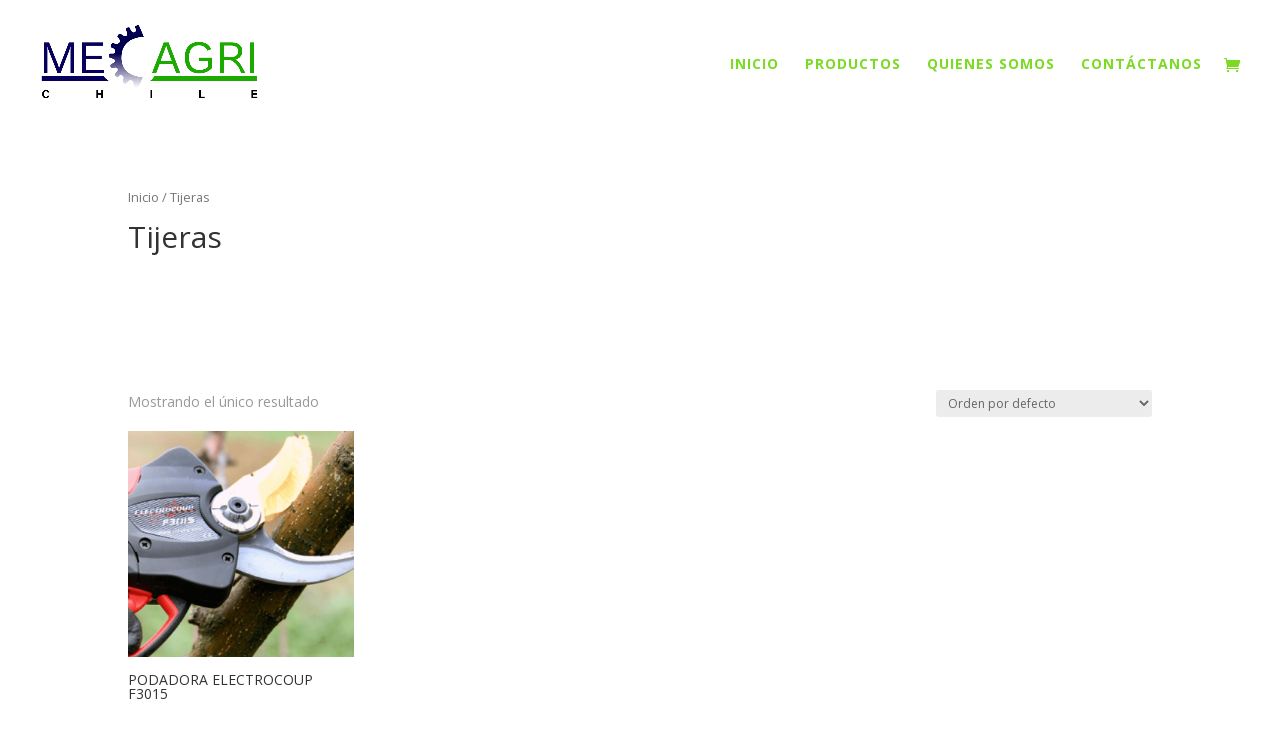

--- FILE ---
content_type: text/html; charset=UTF-8
request_url: https://mecagri.cl/categoria-producto/tijeras/
body_size: 6045
content:
<!DOCTYPE html>
<html lang="es">
<head>
	<meta charset="UTF-8" />
<meta http-equiv="X-UA-Compatible" content="IE=edge">
	<link rel="pingback" href="https://mecagri.cl/xmlrpc.php" />

	<script type="text/javascript">
		document.documentElement.className = 'js';
	</script>

	<script>var et_site_url='https://mecagri.cl';var et_post_id='0';function et_core_page_resource_fallback(a,b){"undefined"===typeof b&&(b=a.sheet.cssRules&&0===a.sheet.cssRules.length);b&&(a.onerror=null,a.onload=null,a.href?a.href=et_site_url+"/?et_core_page_resource="+a.id+et_post_id:a.src&&(a.src=et_site_url+"/?et_core_page_resource="+a.id+et_post_id))}
</script><title>Tijeras | Bienvenido a Mecagri</title>
<link rel='dns-prefetch' href='//fonts.googleapis.com' />
<link rel='dns-prefetch' href='//s.w.org' />
<link rel="alternate" type="application/rss+xml" title="Bienvenido a Mecagri &raquo; Feed" href="https://mecagri.cl/feed/" />
<link rel="alternate" type="application/rss+xml" title="Bienvenido a Mecagri &raquo; Feed de los comentarios" href="https://mecagri.cl/comments/feed/" />
<link rel="alternate" type="application/rss+xml" title="Bienvenido a Mecagri &raquo; Tijeras Categoría Feed" href="https://mecagri.cl/categoria-producto/tijeras/feed/" />
		<script type="text/javascript">
			window._wpemojiSettings = {"baseUrl":"https:\/\/s.w.org\/images\/core\/emoji\/13.0.0\/72x72\/","ext":".png","svgUrl":"https:\/\/s.w.org\/images\/core\/emoji\/13.0.0\/svg\/","svgExt":".svg","source":{"concatemoji":"https:\/\/mecagri.cl\/wp-includes\/js\/wp-emoji-release.min.js?ver=5.5.17"}};
			!function(e,a,t){var n,r,o,i=a.createElement("canvas"),p=i.getContext&&i.getContext("2d");function s(e,t){var a=String.fromCharCode;p.clearRect(0,0,i.width,i.height),p.fillText(a.apply(this,e),0,0);e=i.toDataURL();return p.clearRect(0,0,i.width,i.height),p.fillText(a.apply(this,t),0,0),e===i.toDataURL()}function c(e){var t=a.createElement("script");t.src=e,t.defer=t.type="text/javascript",a.getElementsByTagName("head")[0].appendChild(t)}for(o=Array("flag","emoji"),t.supports={everything:!0,everythingExceptFlag:!0},r=0;r<o.length;r++)t.supports[o[r]]=function(e){if(!p||!p.fillText)return!1;switch(p.textBaseline="top",p.font="600 32px Arial",e){case"flag":return s([127987,65039,8205,9895,65039],[127987,65039,8203,9895,65039])?!1:!s([55356,56826,55356,56819],[55356,56826,8203,55356,56819])&&!s([55356,57332,56128,56423,56128,56418,56128,56421,56128,56430,56128,56423,56128,56447],[55356,57332,8203,56128,56423,8203,56128,56418,8203,56128,56421,8203,56128,56430,8203,56128,56423,8203,56128,56447]);case"emoji":return!s([55357,56424,8205,55356,57212],[55357,56424,8203,55356,57212])}return!1}(o[r]),t.supports.everything=t.supports.everything&&t.supports[o[r]],"flag"!==o[r]&&(t.supports.everythingExceptFlag=t.supports.everythingExceptFlag&&t.supports[o[r]]);t.supports.everythingExceptFlag=t.supports.everythingExceptFlag&&!t.supports.flag,t.DOMReady=!1,t.readyCallback=function(){t.DOMReady=!0},t.supports.everything||(n=function(){t.readyCallback()},a.addEventListener?(a.addEventListener("DOMContentLoaded",n,!1),e.addEventListener("load",n,!1)):(e.attachEvent("onload",n),a.attachEvent("onreadystatechange",function(){"complete"===a.readyState&&t.readyCallback()})),(n=t.source||{}).concatemoji?c(n.concatemoji):n.wpemoji&&n.twemoji&&(c(n.twemoji),c(n.wpemoji)))}(window,document,window._wpemojiSettings);
		</script>
		<meta content="Divi v.4.6.0" name="generator"/><style type="text/css">
img.wp-smiley,
img.emoji {
	display: inline !important;
	border: none !important;
	box-shadow: none !important;
	height: 1em !important;
	width: 1em !important;
	margin: 0 .07em !important;
	vertical-align: -0.1em !important;
	background: none !important;
	padding: 0 !important;
}
</style>
	<link rel='stylesheet' id='wp-block-library-css'  href='https://mecagri.cl/wp-includes/css/dist/block-library/style.min.css?ver=5.5.17' type='text/css' media='all' />
<link rel='stylesheet' id='wc-block-vendors-style-css'  href='https://mecagri.cl/wp-content/plugins/woocommerce/packages/woocommerce-blocks/build/vendors-style.css?ver=3.6.0' type='text/css' media='all' />
<link rel='stylesheet' id='wc-block-style-css'  href='https://mecagri.cl/wp-content/plugins/woocommerce/packages/woocommerce-blocks/build/style.css?ver=3.6.0' type='text/css' media='all' />
<link rel='stylesheet' id='woocommerce-layout-css'  href='https://mecagri.cl/wp-content/plugins/woocommerce/assets/css/woocommerce-layout.css?ver=4.7.2' type='text/css' media='all' />
<link rel='stylesheet' id='woocommerce-smallscreen-css'  href='https://mecagri.cl/wp-content/plugins/woocommerce/assets/css/woocommerce-smallscreen.css?ver=4.7.2' type='text/css' media='only screen and (max-width: 768px)' />
<link rel='stylesheet' id='woocommerce-general-css'  href='https://mecagri.cl/wp-content/plugins/woocommerce/assets/css/woocommerce.css?ver=4.7.2' type='text/css' media='all' />
<style id='woocommerce-inline-inline-css' type='text/css'>
.woocommerce form .form-row .required { visibility: visible; }
</style>
<link rel='stylesheet' id='divi-fonts-css'  href='https://fonts.googleapis.com/css?family=Open+Sans:300italic,400italic,600italic,700italic,800italic,400,300,600,700,800&#038;subset=latin,latin-ext&#038;display=swap' type='text/css' media='all' />
<link rel='stylesheet' id='divi-style-css'  href='https://mecagri.cl/wp-content/themes/Divi/style-cpt.css?ver=4.6.0' type='text/css' media='all' />
<link rel='stylesheet' id='photoswipe-css'  href='https://mecagri.cl/wp-content/plugins/woocommerce/assets/css/photoswipe/photoswipe.min.css?ver=4.7.2' type='text/css' media='all' />
<link rel='stylesheet' id='photoswipe-default-skin-css'  href='https://mecagri.cl/wp-content/plugins/woocommerce/assets/css/photoswipe/default-skin/default-skin.min.css?ver=4.7.2' type='text/css' media='all' />
<link rel='stylesheet' id='dashicons-css'  href='https://mecagri.cl/wp-includes/css/dashicons.min.css?ver=5.5.17' type='text/css' media='all' />
<script type='text/javascript' src='https://mecagri.cl/wp-includes/js/jquery/jquery.js?ver=1.12.4-wp' id='jquery-core-js'></script>
<script type='text/javascript' src='https://mecagri.cl/wp-content/themes/Divi/core/admin/js/es6-promise.auto.min.js?ver=5.5.17' id='es6-promise-js'></script>
<script type='text/javascript' id='et-core-api-spam-recaptcha-js-extra'>
/* <![CDATA[ */
var et_core_api_spam_recaptcha = {"site_key":"","page_action":{"action":"podadora_electrocoup_f3015"}};
/* ]]> */
</script>
<script type='text/javascript' src='https://mecagri.cl/wp-content/themes/Divi/core/admin/js/recaptcha.js?ver=5.5.17' id='et-core-api-spam-recaptcha-js'></script>
<link rel="https://api.w.org/" href="https://mecagri.cl/wp-json/" /><link rel="EditURI" type="application/rsd+xml" title="RSD" href="https://mecagri.cl/xmlrpc.php?rsd" />
<link rel="wlwmanifest" type="application/wlwmanifest+xml" href="https://mecagri.cl/wp-includes/wlwmanifest.xml" /> 
<meta name="generator" content="WordPress 5.5.17" />
<meta name="generator" content="WooCommerce 4.7.2" />
<meta name="viewport" content="width=device-width, initial-scale=1.0, maximum-scale=1.0, user-scalable=0" />	<noscript><style>.woocommerce-product-gallery{ opacity: 1 !important; }</style></noscript>
	<link rel="icon" href="https://mecagri.cl/wp-content/uploads/2020/05/cropped-Mecagri-logo-850x350-1-32x32.png" sizes="32x32" />
<link rel="icon" href="https://mecagri.cl/wp-content/uploads/2020/05/cropped-Mecagri-logo-850x350-1-192x192.png" sizes="192x192" />
<link rel="apple-touch-icon" href="https://mecagri.cl/wp-content/uploads/2020/05/cropped-Mecagri-logo-850x350-1-180x180.png" />
<meta name="msapplication-TileImage" content="https://mecagri.cl/wp-content/uploads/2020/05/cropped-Mecagri-logo-850x350-1-270x270.png" />
<link rel="stylesheet" id="et-divi-customizer-cpt-global-cached-inline-styles" href="https://mecagri.cl/wp-content/et-cache/global/et-divi-customizer-cpt-global-176487523166.min.css" onerror="et_core_page_resource_fallback(this, true)" onload="et_core_page_resource_fallback(this)" /></head>
<body class="archive tax-product_cat term-tijeras term-47 theme-Divi woocommerce woocommerce-page woocommerce-no-js et_pb_button_helper_class et_transparent_nav et_fullwidth_nav et_fixed_nav et_show_nav et_primary_nav_dropdown_animation_flip et_secondary_nav_dropdown_animation_fade et_header_style_left et_pb_footer_columns1 et_cover_background et_pb_gutter osx et_pb_gutters3 et_pb_pagebuilder_layout et_full_width_page et_divi_theme et-db et_minified_js et_minified_css">
	<div id="page-container">

	
	
			<header id="main-header" data-height-onload="114">
			<div class="container clearfix et_menu_container">
							<div class="logo_container">
					<span class="logo_helper"></span>
					<a href="https://mecagri.cl/">
						<img src="http://mecagri.cl/wp-content/uploads/2020/05/Mecagri-logo-850x350-1.png" alt="Bienvenido a Mecagri" id="logo" data-height-percentage="74" />
					</a>
				</div>
							<div id="et-top-navigation" data-height="114" data-fixed-height="45">
											<nav id="top-menu-nav">
						<ul id="top-menu" class="nav"><li id="menu-item-1760" class="menu-item menu-item-type-custom menu-item-object-custom menu-item-home menu-item-1760"><a href="http://mecagri.cl">INICIO</a></li>
<li id="menu-item-2791" class="menu-item menu-item-type-post_type menu-item-object-page menu-item-2791"><a href="https://mecagri.cl/productos/">PRODUCTOS</a></li>
<li id="menu-item-2781" class="menu-item menu-item-type-post_type menu-item-object-page menu-item-2781"><a href="https://mecagri.cl/quienes-somos/">QUIENES SOMOS</a></li>
<li id="menu-item-2928" class="menu-item menu-item-type-post_type menu-item-object-page menu-item-2928"><a href="https://mecagri.cl/contactanos/">CONTÁCTANOS</a></li>
</ul>						</nav>
					
					<a href="https://mecagri.cl/carrito/" class="et-cart-info">
				<span></span>
			</a>
					
					
					<div id="et_mobile_nav_menu">
				<div class="mobile_nav closed">
					<span class="select_page">Seleccionar página</span>
					<span class="mobile_menu_bar mobile_menu_bar_toggle"></span>
				</div>
			</div>				</div> <!-- #et-top-navigation -->
			</div> <!-- .container -->
			<div class="et_search_outer">
				<div class="container et_search_form_container">
					<form role="search" method="get" class="et-search-form" action="https://mecagri.cl/">
					<input type="search" class="et-search-field" placeholder="Búsqueda &hellip;" value="" name="s" title="Buscar:" />					</form>
					<span class="et_close_search_field"></span>
				</div>
			</div>
		</header> <!-- #main-header -->
			<div id="et-main-area">
	
		<div id="main-content">
			<div class="container">
				<div id="content-area" class="clearfix">
					<div id="left-area"><nav class="woocommerce-breadcrumb"><a href="https://mecagri.cl">Inicio</a>&nbsp;&#47;&nbsp;Tijeras</nav><header class="woocommerce-products-header">
			<h1 class="woocommerce-products-header__title page-title">Tijeras</h1>
	
	</header>
<div class="woocommerce-notices-wrapper"></div><p class="woocommerce-result-count">
	Mostrando el único resultado</p>
<form class="woocommerce-ordering" method="get">
	<select name="orderby" class="orderby" aria-label="Pedido de la tienda">
					<option value="menu_order"  selected='selected'>Orden por defecto</option>
					<option value="popularity" >Ordenar por popularidad</option>
					<option value="rating" >Ordenar por calificación media</option>
					<option value="date" >Ordenar por los últimos</option>
					<option value="price" >Ordenar por precio: bajo a alto</option>
					<option value="price-desc" >Ordenar por precio: alto a bajo</option>
			</select>
	<input type="hidden" name="paged" value="1" />
	</form>
<ul class="products columns-4">
<li class="product type-product post-2440 status-publish first instock product_cat-fruticultura product_cat-tijeras product_cat-vinas has-post-thumbnail shipping-taxable product-type-simple">
	<a href="https://mecagri.cl/producto/podadora-electrocoup-f3015/" class="woocommerce-LoopProduct-link woocommerce-loop-product__link"><span class="et_shop_image"><img width="300" height="300" src="https://mecagri.cl/wp-content/uploads/2020/05/tijera-a-300x300.png" class="attachment-woocommerce_thumbnail size-woocommerce_thumbnail" alt="" loading="lazy" /><span class="et_overlay"></span></span><h2 class="woocommerce-loop-product__title">PODADORA ELECTROCOUP  F3015</h2>
</a></li>
</ul>
</div> <!-- #left-area -->
				</div> <!-- #content-area -->
			</div> <!-- .container -->
		</div> <!-- #main-content -->
	<span class="et_pb_scroll_top et-pb-icon"></span>


			<footer id="main-footer">
				

		
				<div id="et-footer-nav">
					<div class="container">
											</div>
				</div> <!-- #et-footer-nav -->

			
				<div id="footer-bottom">
					<div class="container clearfix">
				<ul class="et-social-icons">

	<li class="et-social-icon et-social-facebook">
		<a href="https://www.facebook.com/MecagriAgroinsumos/" class="icon">
			<span>Facebook</span>
		</a>
	</li>
	<li class="et-social-icon et-social-instagram">
		<a href="https://www.instagram.com/mecagriagroinsumos/" class="icon">
			<span>Instagram</span>
		</a>
	</li>

</ul><div id="footer-info">Made with ❤ by <a href="https://www.wembii.cl/" target="_blank"> Wembii </a>



</div>					</div>	<!-- .container -->
				</div>
			</footer> <!-- #main-footer -->
		</div> <!-- #et-main-area -->


	</div> <!-- #page-container -->

	<script type="application/ld+json">{"@context":"https:\/\/schema.org\/","@type":"BreadcrumbList","itemListElement":[{"@type":"ListItem","position":1,"item":{"name":"Inicio","@id":"https:\/\/mecagri.cl"}},{"@type":"ListItem","position":2,"item":{"name":"Tijeras","@id":"https:\/\/mecagri.cl\/categoria-producto\/tijeras\/"}}]}</script>
<div class="pswp" tabindex="-1" role="dialog" aria-hidden="true">
	<div class="pswp__bg"></div>
	<div class="pswp__scroll-wrap">
		<div class="pswp__container">
			<div class="pswp__item"></div>
			<div class="pswp__item"></div>
			<div class="pswp__item"></div>
		</div>
		<div class="pswp__ui pswp__ui--hidden">
			<div class="pswp__top-bar">
				<div class="pswp__counter"></div>
				<button class="pswp__button pswp__button--close" aria-label="Cerrar (Esc)"></button>
				<button class="pswp__button pswp__button--share" aria-label="Compartir"></button>
				<button class="pswp__button pswp__button--fs" aria-label="Cambiar a pantalla completa"></button>
				<button class="pswp__button pswp__button--zoom" aria-label="Ampliar/Reducir"></button>
				<div class="pswp__preloader">
					<div class="pswp__preloader__icn">
						<div class="pswp__preloader__cut">
							<div class="pswp__preloader__donut"></div>
						</div>
					</div>
				</div>
			</div>
			<div class="pswp__share-modal pswp__share-modal--hidden pswp__single-tap">
				<div class="pswp__share-tooltip"></div>
			</div>
			<button class="pswp__button pswp__button--arrow--left" aria-label="Anterior (flecha izquierda)"></button>
			<button class="pswp__button pswp__button--arrow--right" aria-label="Siguiente (flecha derecha)"></button>
			<div class="pswp__caption">
				<div class="pswp__caption__center"></div>
			</div>
		</div>
	</div>
</div>
	<script type="text/javascript">
		(function () {
			var c = document.body.className;
			c = c.replace(/woocommerce-no-js/, 'woocommerce-js');
			document.body.className = c;
		})()
	</script>
	<script type='text/javascript' src='https://mecagri.cl/wp-content/plugins/woocommerce/assets/js/jquery-blockui/jquery.blockUI.min.js?ver=2.70' id='jquery-blockui-js'></script>
<script type='text/javascript' id='wc-add-to-cart-js-extra'>
/* <![CDATA[ */
var wc_add_to_cart_params = {"ajax_url":"\/wp-admin\/admin-ajax.php","wc_ajax_url":"\/?wc-ajax=%%endpoint%%","i18n_view_cart":"Ver carrito","cart_url":"https:\/\/mecagri.cl\/carrito\/","is_cart":"","cart_redirect_after_add":"no"};
/* ]]> */
</script>
<script type='text/javascript' src='https://mecagri.cl/wp-content/plugins/woocommerce/assets/js/frontend/add-to-cart.min.js?ver=4.7.2' id='wc-add-to-cart-js'></script>
<script type='text/javascript' src='https://mecagri.cl/wp-content/plugins/woocommerce/assets/js/js-cookie/js.cookie.min.js?ver=2.1.4' id='js-cookie-js'></script>
<script type='text/javascript' id='woocommerce-js-extra'>
/* <![CDATA[ */
var woocommerce_params = {"ajax_url":"\/wp-admin\/admin-ajax.php","wc_ajax_url":"\/?wc-ajax=%%endpoint%%"};
/* ]]> */
</script>
<script type='text/javascript' src='https://mecagri.cl/wp-content/plugins/woocommerce/assets/js/frontend/woocommerce.min.js?ver=4.7.2' id='woocommerce-js'></script>
<script type='text/javascript' id='wc-cart-fragments-js-extra'>
/* <![CDATA[ */
var wc_cart_fragments_params = {"ajax_url":"\/wp-admin\/admin-ajax.php","wc_ajax_url":"\/?wc-ajax=%%endpoint%%","cart_hash_key":"wc_cart_hash_112a9c452ecb6ec28e6c04f680b73ba2","fragment_name":"wc_fragments_112a9c452ecb6ec28e6c04f680b73ba2","request_timeout":"5000"};
/* ]]> */
</script>
<script type='text/javascript' src='https://mecagri.cl/wp-content/plugins/woocommerce/assets/js/frontend/cart-fragments.min.js?ver=4.7.2' id='wc-cart-fragments-js'></script>
<script type='text/javascript' id='divi-custom-script-js-extra'>
/* <![CDATA[ */
var DIVI = {"item_count":"%d Item","items_count":"%d Items"};
var et_shortcodes_strings = {"previous":"Anterior","next":"Siguiente"};
var et_pb_custom = {"ajaxurl":"https:\/\/mecagri.cl\/wp-admin\/admin-ajax.php","images_uri":"https:\/\/mecagri.cl\/wp-content\/themes\/Divi\/images","builder_images_uri":"https:\/\/mecagri.cl\/wp-content\/themes\/Divi\/includes\/builder\/images","et_frontend_nonce":"6fa6909927","subscription_failed":"Por favor, revise los campos a continuaci\u00f3n para asegurarse de que la informaci\u00f3n introducida es correcta.","et_ab_log_nonce":"c98f2e0f1c","fill_message":"Por favor, rellene los siguientes campos:","contact_error_message":"Por favor, arregle los siguientes errores:","invalid":"De correo electr\u00f3nico no v\u00e1lida","captcha":"Captcha","prev":"Anterior","previous":"Anterior","next":"Siguiente","wrong_captcha":"Ha introducido un n\u00famero equivocado de captcha.","wrong_checkbox":"Checkbox","ignore_waypoints":"no","is_divi_theme_used":"1","widget_search_selector":".widget_search","ab_tests":[],"is_ab_testing_active":"","page_id":"2440","unique_test_id":"","ab_bounce_rate":"5","is_cache_plugin_active":"no","is_shortcode_tracking":"","tinymce_uri":""}; var et_builder_utils_params = {"condition":{"diviTheme":true,"extraTheme":false},"scrollLocations":["app","top"],"builderScrollLocations":{"desktop":"app","tablet":"app","phone":"app"},"onloadScrollLocation":"app","builderType":"fe"}; var et_frontend_scripts = {"builderCssContainerPrefix":"#et-boc","builderCssLayoutPrefix":"#et-boc .et-l"};
var et_pb_box_shadow_elements = [];
var et_pb_motion_elements = {"desktop":[],"tablet":[],"phone":[]};
var et_pb_sticky_elements = [];
/* ]]> */
</script>
<script type='text/javascript' src='https://mecagri.cl/wp-content/themes/Divi/js/custom.unified.js?ver=4.6.0' id='divi-custom-script-js'></script>
<script type='text/javascript' id='et-builder-cpt-modules-wrapper-js-extra'>
/* <![CDATA[ */
var et_modules_wrapper = {"builderCssContainerPrefix":"#et-boc","builderCssLayoutPrefix":"#et-boc .et-l"};
/* ]]> */
</script>
<script type='text/javascript' src='https://mecagri.cl/wp-content/themes/Divi/includes/builder/scripts/cpt-modules-wrapper.js?ver=4.6.0' id='et-builder-cpt-modules-wrapper-js'></script>
<script type='text/javascript' src='https://mecagri.cl/wp-content/themes/Divi/core/admin/js/common.js?ver=4.6.0' id='et-core-common-js'></script>
<script type='text/javascript' src='https://mecagri.cl/wp-content/plugins/woocommerce/assets/js/zoom/jquery.zoom.min.js?ver=1.7.21' id='zoom-js'></script>
<script type='text/javascript' src='https://mecagri.cl/wp-content/plugins/woocommerce/assets/js/flexslider/jquery.flexslider.min.js?ver=2.7.2' id='flexslider-js'></script>
<script type='text/javascript' src='https://mecagri.cl/wp-content/plugins/woocommerce/assets/js/photoswipe/photoswipe.min.js?ver=4.1.1' id='photoswipe-js'></script>
<script type='text/javascript' src='https://mecagri.cl/wp-content/plugins/woocommerce/assets/js/photoswipe/photoswipe-ui-default.min.js?ver=4.1.1' id='photoswipe-ui-default-js'></script>
<script type='text/javascript' id='wc-single-product-js-extra'>
/* <![CDATA[ */
var wc_single_product_params = {"i18n_required_rating_text":"Por favor elige una puntuaci\u00f3n","review_rating_required":"yes","flexslider":{"rtl":false,"animation":"slide","smoothHeight":true,"directionNav":false,"controlNav":"thumbnails","slideshow":false,"animationSpeed":500,"animationLoop":false,"allowOneSlide":false},"zoom_enabled":"1","zoom_options":[],"photoswipe_enabled":"1","photoswipe_options":{"shareEl":false,"closeOnScroll":false,"history":false,"hideAnimationDuration":0,"showAnimationDuration":0},"flexslider_enabled":"1"};
/* ]]> */
</script>
<script type='text/javascript' src='https://mecagri.cl/wp-content/plugins/woocommerce/assets/js/frontend/single-product.min.js?ver=4.7.2' id='wc-single-product-js'></script>
<script type='text/javascript' src='https://mecagri.cl/wp-includes/js/wp-embed.min.js?ver=5.5.17' id='wp-embed-js'></script>
</body>
</html>
